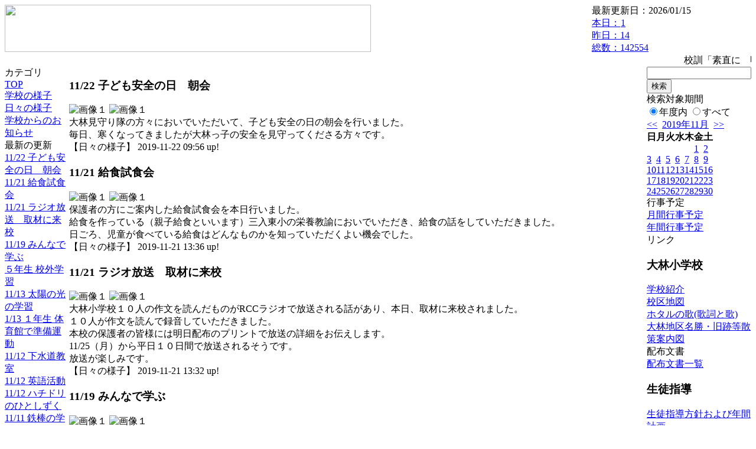

--- FILE ---
content_type: text/html; charset=EUC-JP
request_url: https://cms.edu.city.hiroshima.jp/weblog/index.php?id=e0983&date=20191122
body_size: 44484
content:
<!DOCTYPE html PUBLIC "-//W3C//DTD XHTML 1.0 Transitional//EN" "http://www.w3.org/TR/xhtml1/DTD/xhtml1-transitional.dtd">
<html xmlns="http://www.w3.org/1999/xhtml" xml:lang="ja" lang="ja">

<head>
<meta http-equiv="Content-Type" content="text/html; charset=EUC-JP" />
<meta http-equiv="Content-Style-Type" content="text/css" />
<meta http-equiv="Content-Script-Type" content="text/javascript" />
<link rel="stylesheet" href="/weblog/css/type_096/import.css" type="text/css" />
<title>広島市立大林小学校</title>
<style type="text/css">
#block_title {
    background-image: url("/weblog/data/e0983/title.gif");
    background-repeat: no-repeat;
}
</style>
<link rel="alternate" type="application/rss+xml" title="RSS" href="https://cms.edu.city.hiroshima.jp/weblog/rss2.php?id=e0983" />
<script type="text/javascript">
//<![CDATA[
var ENV={school_id:'e0983'};
//]]>
</script>

<script type="text/javascript">
//<![CDATA[
var writeNewEntryImage;
(function(){
	function getval(name){
		var cs=document.cookie.split(/;\s*/);
		for(var i=0; i<cs.length; i++) {
			var nv=cs[i].split('=');
			if(nv[0]==name)return decodeURIComponent(nv[1]);
		}
		return false;
	}
	function setval(name,val,days){
		var str = name+'='+encodeURIComponent(val) +';path=/;';
		if (days) {
			var d=new Date();
			d.setTime(d.getTime + days*3600*24*1000);
			str += 'expires='+ d.toGMTString() +';';
		}
		document.cookie = str;
	}
	function toInt(s){
		if(!s)return false;
		var n=parseInt(s);
		if(isNaN(n))n=false;
		return n;
	}
	var ftime=toInt(getval('AccessTime')), ltime=toInt(getval('PreAccessTime'));
	var now=new Date();
	now=Math.floor(now.getTime()/1000);
	if(!ftime) {
		if(ltime) ftime=ltime;
		else ftime = now;
		setval('AccessTime', ftime);
	}
	setval('PreAccessTime',now,14);
	writeNewEntryImage = function(pubsec,w,h) {
		if (!pubsec || pubsec>=ftime) {
			var tag = '<img src="/weblog/css/type_096/image/icon_000.gif"';
			if(w) tag += ' width="'+ w +'"';
			if(h) tag += ' height="'+ h +'"';
			tag += ' align="absmiddle"';
			tag += ' alt="新着"';
			tag += ' /> ';
			document.write(tag);
		}
	};
})();
function tglelm(elm, swt) {
	if (typeof elm == "string") elm = document.getElementById(elm);
	var toExpand = elm.style.display != "block";
	elm.style.display = toExpand? "block" : "none";
	if (swt) {
		if (typeof swt == "string") swt = document.getElementById(swt);
		var cn = toExpand? "expand" : "collapse";
		if (tglelm.reClass.test(swt.className)) {
			swt.className = swt.className.replace(tglelm.reClass, cn);
		} else {
			swt.className = swt.className +" "+ cn;
		}
	}
}
tglelm.reClass = /\b(collapse|expand)\b/;

//]]>
</script>

</head>


<body>
<div id="block_whole">


<!-- ■block_header -->
<div id="block_header">
<div id="block_title">
<table width="100%" border="0" cellspacing="0" cellpadding="0" summary="update info">
<tr valign="top">
<td rowspan="2" id="block_headerLeft"><img src="image/space.gif" width="620" height="80" style="border:none;" /></td>
<td id="block_update">最新更新日：2026/01/15</td>
</tr>
<tr valign="bottom">
<td id="block_counter">
<a href="index.php?id=e0983&amp;type=6&amp;date=20191122">
本日：<img src="/weblog/count_up.php?id=e0983" alt="count up" width="1" height="1" style="border:none;" />1
<br />
昨日：14<br />
総数：142554
</a>
</td>
</tr></table>
</div>
</div>
<!-- ■block_header end -->


<!-- ■Block_mess -->
<div id="block_mess"><marquee behavior="slide" scrolldelay="67" scrollamount="3"><font style="font-size:16px;">校訓「素直に　明るく　元気よく」</font></marquee>
</div>
<!-- ■Block_mess end -->


<!-- ■block_main -->
<div id="block_main">
<table width="100%" border="0" cellspacing="0" cellpadding="0">
<tr valign="top">


<!-- ●Block_left -->
<td id="block_left">


<!-- カテゴリ -->
<div class="group_sidemenu">
<div class="sidemenu_0">
<div class="menu_title">カテゴリ</div>
<div class="divmenuitem">
  <a class="menu menu_selected" href="index.php?id=e0983&amp;date=20191122">TOP</a>
</div>
<div class="divmenuitem">
  <a class="menu" href="index.php?id=e0983&amp;type=2&amp;date=20191122&amp;category_id=1878">学校の様子</a>
</div>
<div class="divmenuitem">
  <a class="menu" href="index.php?id=e0983&amp;type=2&amp;date=20191122&amp;category_id=6667">日々の様子</a>
</div>
<div class="divmenuitem">
  <a class="menu" href="index.php?id=e0983&amp;type=2&amp;date=20191122&amp;category_id=8846">学校からのお知らせ</a>
</div>

</div>
</div>


<!-- 最新の更新 -->
<div class="group_sidemenu">
<div class="sidemenu_1">
<div class="menu_title">最新の更新</div>
<div class="divmenuitem">
  <a class="menu" href="/weblog/index.php?id=e0983&amp;type=1&amp;column_id=498356&amp;category_id=6667&amp;date=20191122"><script type="text/javascript">writeNewEntryImage(1574384204,null,null,'absmiddle')</script>11/22 子ども安全の日　朝会</a>
</div>
<div class="divmenuitem">
  <a class="menu" href="/weblog/index.php?id=e0983&amp;type=1&amp;column_id=498045&amp;category_id=6667&amp;date=20191122"><script type="text/javascript">writeNewEntryImage(1574310987,null,null,'absmiddle')</script>11/21 給食試食会</a>
</div>
<div class="divmenuitem">
  <a class="menu" href="/weblog/index.php?id=e0983&amp;type=1&amp;column_id=498042&amp;category_id=6667&amp;date=20191122"><script type="text/javascript">writeNewEntryImage(1574310746,null,null,'absmiddle')</script>11/21 ラジオ放送　取材に来校</a>
</div>
<div class="divmenuitem">
  <a class="menu" href="/weblog/index.php?id=e0983&amp;type=1&amp;column_id=496889&amp;category_id=6667&amp;date=20191122"><script type="text/javascript">writeNewEntryImage(1574136619,null,null,'absmiddle')</script>11/19 みんなで学ぶ</a>
</div>
<div class="divmenuitem">
  <a class="menu" href="/weblog/index.php?id=e0983&amp;type=1&amp;column_id=496383&amp;category_id=6667&amp;date=20191122"><script type="text/javascript">writeNewEntryImage(1574045202,null,null,'absmiddle')</script>５年生 校外学習</a>
</div>
<div class="divmenuitem">
  <a class="menu" href="/weblog/index.php?id=e0983&amp;type=1&amp;column_id=494295&amp;category_id=6667&amp;date=20191122"><script type="text/javascript">writeNewEntryImage(1573612338,null,null,'absmiddle')</script>11/13 太陽の光の学習</a>
</div>
<div class="divmenuitem">
  <a class="menu" href="/weblog/index.php?id=e0983&amp;type=1&amp;column_id=494288&amp;category_id=6667&amp;date=20191122"><script type="text/javascript">writeNewEntryImage(1573612191,null,null,'absmiddle')</script>1/13 １年生 体育館で準備運動</a>
</div>
<div class="divmenuitem">
  <a class="menu" href="/weblog/index.php?id=e0983&amp;type=1&amp;column_id=493687&amp;category_id=6667&amp;date=20191122"><script type="text/javascript">writeNewEntryImage(1573538613,null,null,'absmiddle')</script>11/12 下水道教室</a>
</div>
<div class="divmenuitem">
  <a class="menu" href="/weblog/index.php?id=e0983&amp;type=1&amp;column_id=493517&amp;category_id=6667&amp;date=20191122"><script type="text/javascript">writeNewEntryImage(1573528501,null,null,'absmiddle')</script>11/12 英語活動</a>
</div>
<div class="divmenuitem">
  <a class="menu" href="/weblog/index.php?id=e0983&amp;type=1&amp;column_id=493347&amp;category_id=6667&amp;date=20191122"><script type="text/javascript">writeNewEntryImage(1573515820,null,null,'absmiddle')</script>11/12 ハチドリのひとしずく</a>
</div>
<div class="divmenuitem">
  <a class="menu" href="/weblog/index.php?id=e0983&amp;type=1&amp;column_id=493014&amp;category_id=6667&amp;date=20191122"><script type="text/javascript">writeNewEntryImage(1573440539,null,null,'absmiddle')</script>11/11 鉄棒の学習</a>
</div>
<div class="divmenuitem">
  <a class="menu" href="/weblog/index.php?id=e0983&amp;type=1&amp;column_id=493012&amp;category_id=6667&amp;date=20191122"><script type="text/javascript">writeNewEntryImage(1573440326,null,null,'absmiddle')</script>11/11 ３年生算数</a>
</div>
<div class="divmenuitem">
  <a class="menu" href="/weblog/index.php?id=e0983&amp;type=1&amp;column_id=492834&amp;category_id=6667&amp;date=20191122"><script type="text/javascript">writeNewEntryImage(1573351963,null,null,'absmiddle')</script>11/10 安佐北区防災フェア</a>
</div>
<div class="divmenuitem">
  <a class="menu" href="/weblog/index.php?id=e0983&amp;type=1&amp;column_id=492280&amp;category_id=6667&amp;date=20191122"><script type="text/javascript">writeNewEntryImage(1573181066,null,null,'absmiddle')</script>11/8 １年生２年生手洗いの学習</a>
</div>
<div class="divmenuitem">
  <a class="menu" href="/weblog/index.php?id=e0983&amp;type=1&amp;column_id=491712&amp;category_id=6667&amp;date=20191122"><script type="text/javascript">writeNewEntryImage(1573101232,null,null,'absmiddle')</script>11/7 金魚がやってきた</a>
</div>

</div>
</div>


<!-- バックナンバー -->
<div class="group_sidemenu">
<div class="sidemenu_1">
<div class="menu_title">過去の記事</div>
<div class="divmenuitem">
  <a class="menu" href="/weblog/index.php?id=e0983&amp;date=20191122&amp;optiondate=201911">11月</a>
</div>
<div class="divmenuitem">
  <a class="menu" href="/weblog/index.php?id=e0983&amp;date=20191122&amp;optiondate=201910">10月</a>
</div>
<div class="divmenuitem">
  <a class="menu" href="/weblog/index.php?id=e0983&amp;date=20191122&amp;optiondate=201909">9月</a>
</div>
<div class="divmenuitem">
  <a class="menu" href="/weblog/index.php?id=e0983&amp;date=20191122&amp;optiondate=201908">8月</a>
</div>
<div class="divmenuitem">
  <a class="menu" href="/weblog/index.php?id=e0983&amp;date=20191122&amp;optiondate=201907">7月</a>
</div>
<div class="divmenuitem">
  <a class="menu" href="/weblog/index.php?id=e0983&amp;date=20191122&amp;optiondate=201906">6月</a>
</div>
<div class="divmenuitem">
  <a class="menu" href="/weblog/index.php?id=e0983&amp;date=20191122&amp;optiondate=201905">5月</a>
</div>
<div class="divmenuitem">
  <a class="menu" href="/weblog/index.php?id=e0983&amp;date=20191122&amp;optiondate=201904">4月</a>
</div>
<div class="divmenuitem">
  <a class="menu" href="/weblog/index.php?id=e0983">2025年度</a>
</div>
<div class="divmenuitem">
  <a class="menu" href="/weblog/index.php?id=e0983&amp;date=20250331">2024年度</a>
</div>
<div class="divmenuitem">
  <a class="menu" href="/weblog/index.php?id=e0983&amp;date=20240331">2023年度</a>
</div>
<div class="divmenuitem">
  <a class="menu" href="/weblog/index.php?id=e0983&amp;date=20230331">2022年度</a>
</div>
<div class="divmenuitem">
  <a class="menu" href="/weblog/index.php?id=e0983&amp;date=20220331">2021年度</a>
</div>
<div class="divmenuitem">
  <a class="menu" href="/weblog/index.php?id=e0983&amp;date=20210331">2020年度</a>
</div>
<div class="divmenuitem">
  <a class="menu menu_selected" href="/weblog/index.php?id=e0983&amp;date=20200331">2019年度</a>
</div>
<div class="divmenuitem">
  <a class="menu" href="/weblog/index.php?id=e0983&amp;date=20190331">2018年度</a>
</div>
<div class="divmenuitem">
  <a class="menu" href="/weblog/index.php?id=e0983&amp;date=20180331">2017年度</a>
</div>
<div class="divmenuitem">
  <a class="menu" href="/weblog/index.php?id=e0983&amp;date=20170331">2016年度</a>
</div>
<div class="divmenuitem">
  <a class="menu" href="/weblog/index.php?id=e0983&amp;date=20160331">2015年度</a>
</div>
<div class="divmenuitem">
  <a class="menu" href="/weblog/index.php?id=e0983&amp;date=20130331">2012年度</a>
</div>

</div>
</div>


</td>


<!-- ●Block_middle -->
<td id="block_middle">

<!-- センターメッセージ -->


<!-- コラムブロック -->
<div class="blog-items">
<div id="column-498356" class="column_group">
<div class="column_header">
<h3><span class="wrap"><script type="text/javascript">writeNewEntryImage(1574384204,37,18);</script>11/22 子ども安全の日　朝会</span></h3>
</div>
<div class="column_body clayout-10">
<div class="image_group ig-pos-first"><span class="bimg bimg-single" >
	<img src="/weblog/files/e0983/blog/498356/1/1216868.jpg" title="画像１" alt="画像１" width="420" height="315" onmousedown="return false" ondragstart="return false" oncontextmenu="return false" />
	<img class="protect" src="/weblog/image/space.gif" title="画像１" alt="画像１" width="420" height="315" onmousedown="return false" ondragstart="return false" oncontextmenu="return false" />
</span></div>
大林見守り隊の方々においでいただいて、子ども安全の日の朝会を行いました。<br />
毎日、寒くなってきましたが大林っ子の安全を見守ってくださる方々です。<br style="clear:both;" />

</div>
<div class="column_footer">【日々の様子】 2019-11-22 09:56 up!</div>
</div>

<div id="column-498045" class="column_group">
<div class="column_header">
<h3><span class="wrap"><script type="text/javascript">writeNewEntryImage(1574310987,37,18);</script>11/21 給食試食会</span></h3>
</div>
<div class="column_body clayout-10">
<div class="image_group ig-pos-first"><span class="bimg bimg-single" >
	<img src="/weblog/files/e0983/blog/498045/1/1216126.jpg" title="画像１" alt="画像１" width="420" height="315" onmousedown="return false" ondragstart="return false" oncontextmenu="return false" />
	<img class="protect" src="/weblog/image/space.gif" title="画像１" alt="画像１" width="420" height="315" onmousedown="return false" ondragstart="return false" oncontextmenu="return false" />
</span></div>
保護者の方にご案内した給食試食会を本日行いました。<br />
給食を作っている（親子給食といいます）三入東小の栄養教諭においでいただき、給食の話をしていただきました。<br />
日ごろ、児童が食べている給食はどんなものかを知っていただくよい機会でした。<br style="clear:both;" />

</div>
<div class="column_footer">【日々の様子】 2019-11-21 13:36 up!</div>
</div>

<div id="column-498042" class="column_group">
<div class="column_header">
<h3><span class="wrap"><script type="text/javascript">writeNewEntryImage(1574310746,37,18);</script>11/21 ラジオ放送　取材に来校</span></h3>
</div>
<div class="column_body clayout-10">
<div class="image_group ig-pos-first"><span class="bimg bimg-single" >
	<img src="/weblog/files/e0983/blog/498042/1/1216119.jpg" title="画像１" alt="画像１" width="420" height="315" onmousedown="return false" ondragstart="return false" oncontextmenu="return false" />
	<img class="protect" src="/weblog/image/space.gif" title="画像１" alt="画像１" width="420" height="315" onmousedown="return false" ondragstart="return false" oncontextmenu="return false" />
</span></div>
大林小学校１０人の作文を読んだものがRCCラジオで放送される話があり、本日、取材に来校されました。<br />
１０人が作文を読んで録音していただきました。<br />
本校の保護者の皆様には明日配布のプリントで放送の詳細をお伝えします。<br />
11/25（月）から平日１０日間で放送されるそうです。<br />
放送が楽しみです。<br style="clear:both;" />

</div>
<div class="column_footer">【日々の様子】 2019-11-21 13:32 up!</div>
</div>

<div id="column-496889" class="column_group">
<div class="column_header">
<h3><span class="wrap"><script type="text/javascript">writeNewEntryImage(1574136619,37,18);</script>11/19 みんなで学ぶ</span></h3>
</div>
<div class="column_body clayout-10">
<div class="image_group ig-pos-first"><span class="bimg bimg-single" >
	<img src="/weblog/files/e0983/blog/496889/1/1213359.jpg" title="画像１" alt="画像１" width="420" height="315" onmousedown="return false" ondragstart="return false" oncontextmenu="return false" />
	<img class="protect" src="/weblog/image/space.gif" title="画像１" alt="画像１" width="420" height="315" onmousedown="return false" ondragstart="return false" oncontextmenu="return false" />
</span></div>
学習活動でのねらいは多様にあります。その中でねらいを絞れば次の２つです。<br />
１つは、本学習内容のねらいです。もう一つは、互いにコミュニケーションをしながら互いの課題を解決することによって個々の資質能力の向上を図ることです。個に応じた課題を共に解決することで共にその力を伸ばしていきます。積み重ねでその力をどんどん伸ばします。<br style="clear:both;" />

</div>
<div class="column_footer">【日々の様子】 2019-11-19 13:10 up!</div>
</div>

<div id="column-496383" class="column_group">
<div class="column_header">
<h3><span class="wrap"><script type="text/javascript">writeNewEntryImage(1574045202,37,18);</script>５年生 校外学習</span></h3>
</div>
<div class="column_body clayout-5">
<div class="image_group ig-pos-first"><span class="bimg bimg-single" >
	<img src="/weblog/files/e0983/blog/496383/1/1212177.jpg" title="画像１" alt="画像１" width="200" height="113" onmousedown="return false" ondragstart="return false" oncontextmenu="return false" />
	<img class="protect" src="/weblog/image/space.gif" title="画像１" alt="画像１" width="200" height="113" onmousedown="return false" ondragstart="return false" oncontextmenu="return false" />
</span></div>
体験しながら学習してます。<br style="clear:both;" />

</div>
<div class="column_footer">【日々の様子】 2019-11-18 11:46 up!</div>
</div>

<div id="column-494295" class="column_group">
<div class="column_header">
<h3><span class="wrap"><script type="text/javascript">writeNewEntryImage(1573612338,37,18);</script>11/13 太陽の光の学習</span></h3>
</div>
<div class="column_body clayout-10">
<div class="image_group ig-pos-first"><span class="bimg bimg-single" >
	<img src="/weblog/files/e0983/blog/494295/1/1207161.jpg" title="画像１" alt="画像１" width="420" height="315" onmousedown="return false" ondragstart="return false" oncontextmenu="return false" />
	<img class="protect" src="/weblog/image/space.gif" title="画像１" alt="画像１" width="420" height="315" onmousedown="return false" ondragstart="return false" oncontextmenu="return false" />
</span></div>
理科室に行くと外から３年生の声が聞こえてきました。<br />
太陽の位置や光、そして影の学習をしているようです。<br />
実際の事物から体感しながら学ぶことは、たいへん重要です。<br />
生きた知識となって身に付いていきます。<br style="clear:both;" />

</div>
<div class="column_footer">【日々の様子】 2019-11-13 11:32 up!</div>
</div>

<div id="column-494288" class="column_group">
<div class="column_header">
<h3><span class="wrap"><script type="text/javascript">writeNewEntryImage(1573612191,37,18);</script>1/13 １年生 体育館で準備運動</span></h3>
</div>
<div class="column_body clayout-10">
<div class="image_group ig-pos-first"><span class="bimg bimg-single" >
	<img src="/weblog/files/e0983/blog/494288/1/1207146.jpg" title="画像１" alt="画像１" width="420" height="315" onmousedown="return false" ondragstart="return false" oncontextmenu="return false" />
	<img class="protect" src="/weblog/image/space.gif" title="画像１" alt="画像１" width="420" height="315" onmousedown="return false" ondragstart="return false" oncontextmenu="return false" />
</span></div>
１年生の元気な声が体育館からしています。<br />
係の人のリードで準備運動をしていました。<br />
「かっこいい～～。」と、声をかけるとさらに張り切るようでした。<br style="clear:both;" />

</div>
<div class="column_footer">【日々の様子】 2019-11-13 11:29 up!</div>
</div>

<div id="column-493687" class="column_group">
<div class="column_header">
<h3><span class="wrap"><script type="text/javascript">writeNewEntryImage(1573538613,37,18);</script>11/12 下水道教室</span></h3>
</div>
<div class="column_body clayout-16">
<div class="image_group ig-pos-first"><span class="bimg bimg-first" >
	<img src="/weblog/files/e0983/blog/493687/1/1205733.jpg" title="画像１" alt="画像１" width="420" height="315" onmousedown="return false" ondragstart="return false" oncontextmenu="return false" />
	<img class="protect" src="/weblog/image/space.gif" title="画像１" alt="画像１" width="420" height="315" onmousedown="return false" ondragstart="return false" oncontextmenu="return false" />
</span><br />
<span class="bimg bimg-last" >
	<img src="/weblog/files/e0983/blog/493687/2/1205734.jpg" title="画像２" alt="画像２" width="420" height="315" onmousedown="return false" ondragstart="return false" oncontextmenu="return false" />
	<img class="protect" src="/weblog/image/space.gif" title="画像２" alt="画像２" width="420" height="315" onmousedown="return false" ondragstart="return false" oncontextmenu="return false" />
</span></div>
広島市役所から下水道に関係する出前授業に来ていただきました。<br />
水資源再生センターで、使われた水がきれいになり川や海に戻されるそうです。<br />
水をきれいにしているのは何のはたらきでしょうか。小さな小さな大きさの微生物を顕微鏡で観察しました。<br style="clear:both;" />

</div>
<div class="column_footer">【日々の様子】 2019-11-12 15:03 up!</div>
</div>

<div id="column-493517" class="column_group">
<div class="column_header">
<h3><span class="wrap"><script type="text/javascript">writeNewEntryImage(1573528501,37,18);</script>11/12 英語活動</span></h3>
</div>
<div class="column_body clayout-10">
<div class="image_group ig-pos-first"><span class="bimg bimg-single" >
	<img src="/weblog/files/e0983/blog/493517/1/1205327.jpg" title="画像１" alt="画像１" width="420" height="315" onmousedown="return false" ondragstart="return false" oncontextmenu="return false" />
	<img class="protect" src="/weblog/image/space.gif" title="画像１" alt="画像１" width="420" height="315" onmousedown="return false" ondragstart="return false" oncontextmenu="return false" />
</span></div>
４年生が英語で学んでいました。<br />
ゲームを通してコミュニケーション力を伸ばしていきます。<br />
英語のみならず様々な言語であっても自分の思いを伝える素地になることを期待しています。先生に一緒に喜んでもらったり友だちと関わったり本当に楽しそうな学習の様子でした。<br style="clear:both;" />

</div>
<div class="column_footer">【日々の様子】 2019-11-12 12:15 up!</div>
</div>

<div id="column-493347" class="column_group">
<div class="column_header">
<h3><span class="wrap"><script type="text/javascript">writeNewEntryImage(1573515820,37,18);</script>11/12 ハチドリのひとしずく</span></h3>
</div>
<div class="column_body clayout-10">
<div class="image_group ig-pos-first"><span class="bimg bimg-single" >
	<img src="/weblog/files/e0983/blog/493347/1/1204932.jpg" title="画像１" alt="画像１" width="420" height="315" onmousedown="return false" ondragstart="return false" oncontextmenu="return false" />
	<img class="protect" src="/weblog/image/space.gif" title="画像１" alt="画像１" width="420" height="315" onmousedown="return false" ondragstart="return false" oncontextmenu="return false" />
</span></div>
今朝は全校朝会でした。教頭先生のお話を大林っ子は静かに聞いていました。<br />
小さな小さな「ハチドリのひとしずく」のように少しずつのことを積み上げていってほしいと願っています。<br style="clear:both;" />

</div>
<div class="column_footer">【日々の様子】 2019-11-12 08:43 up!</div>
</div>

<div id="column-493014" class="column_group">
<div class="column_header">
<h3><span class="wrap"><script type="text/javascript">writeNewEntryImage(1573440539,37,18);</script>11/11 鉄棒の学習</span></h3>
</div>
<div class="column_body clayout-16">
<div class="image_group ig-pos-first"><span class="bimg bimg-first" >
	<img src="/weblog/files/e0983/blog/493014/1/1204129.jpg" title="画像１" alt="画像１" width="420" height="315" onmousedown="return false" ondragstart="return false" oncontextmenu="return false" />
	<img class="protect" src="/weblog/image/space.gif" title="画像１" alt="画像１" width="420" height="315" onmousedown="return false" ondragstart="return false" oncontextmenu="return false" />
</span><br />
<span class="bimg bimg-last" >
	<img src="/weblog/files/e0983/blog/493014/2/1204130.jpg" title="画像２" alt="画像２" width="420" height="315" onmousedown="return false" ondragstart="return false" oncontextmenu="return false" />
	<img class="protect" src="/weblog/image/space.gif" title="画像２" alt="画像２" width="420" height="315" onmousedown="return false" ondragstart="return false" oncontextmenu="return false" />
</span></div>
天気予報では午前中は雨のようでしたが、ずれたようです。秋晴れの空の下、１年生が鉄棒をしています。鉄棒にぶら下がって頭が腰よりも下になることは「逆さ感覚」を鍛えます。様々な運動によって、自分の力を高めていきます。<br style="clear:both;" />

</div>
<div class="column_footer">【日々の様子】 2019-11-11 11:48 up!</div>
</div>

<div id="column-493012" class="column_group">
<div class="column_header">
<h3><span class="wrap"><script type="text/javascript">writeNewEntryImage(1573440326,37,18);</script>11/11 ３年生算数</span></h3>
</div>
<div class="column_body clayout-10">
<div class="image_group ig-pos-first"><span class="bimg bimg-single" >
	<img src="/weblog/files/e0983/blog/493012/1/1204125.jpg" title="画像１" alt="画像１" width="420" height="315" onmousedown="return false" ondragstart="return false" oncontextmenu="return false" />
	<img class="protect" src="/weblog/image/space.gif" title="画像１" alt="画像１" width="420" height="315" onmousedown="return false" ondragstart="return false" oncontextmenu="return false" />
</span></div>
台ばかりの学習をしていました。<br />
みんなで集まって考えて、そして、答えを導き出しています。<br />
少人数ならではの学習の様子です。<br style="clear:both;" />

</div>
<div class="column_footer">【日々の様子】 2019-11-11 11:45 up!</div>
</div>

<div id="column-492834" class="column_group">
<div class="column_header">
<h3><span class="wrap"><script type="text/javascript">writeNewEntryImage(1573351963,37,18);</script>11/10 安佐北区防災フェア</span></h3>
</div>
<div class="column_body clayout-16">
<div class="image_group ig-pos-first"><span class="bimg bimg-first" >
	<img src="/weblog/files/e0983/blog/492834/1/1203695.jpg" title="画像１" alt="画像１" width="420" height="315" onmousedown="return false" ondragstart="return false" oncontextmenu="return false" />
	<img class="protect" src="/weblog/image/space.gif" title="画像１" alt="画像１" width="420" height="315" onmousedown="return false" ondragstart="return false" oncontextmenu="return false" />
</span><br />
<span class="bimg bimg-last" >
	<img src="/weblog/files/e0983/blog/492834/2/1203696.jpg" title="画像２" alt="画像２" width="420" height="315" onmousedown="return false" ondragstart="return false" oncontextmenu="return false" />
	<img class="protect" src="/weblog/image/space.gif" title="画像２" alt="画像２" width="420" height="315" onmousedown="return false" ondragstart="return false" oncontextmenu="return false" />
</span></div>
大林小学校を会場に安佐北区防災フェアが開催されました。<br />
大林地区の避難訓練に始まり、防災に関わる様々な展示がありました。<br />
たくさんの方々の参加により防災意識が高まったことと思います。<br style="clear:both;" />

</div>
<div class="column_footer">【日々の様子】 2019-11-10 11:12 up!</div>
</div>

<div id="column-492280" class="column_group">
<div class="column_header">
<h3><span class="wrap"><script type="text/javascript">writeNewEntryImage(1573181066,37,18);</script>11/8 １年生２年生手洗いの学習</span></h3>
</div>
<div class="column_body clayout-10">
<div class="image_group ig-pos-first"><span class="bimg bimg-single" >
	<img src="/weblog/files/e0983/blog/492280/1/1202367.jpg" title="画像１" alt="画像１" width="420" height="315" onmousedown="return false" ondragstart="return false" oncontextmenu="return false" />
	<img class="protect" src="/weblog/image/space.gif" title="画像１" alt="画像１" width="420" height="315" onmousedown="return false" ondragstart="return false" oncontextmenu="return false" />
</span></div>
広島市保健所の方に依頼し、手洗いの学習を行いました。<br />
手を丁寧に洗うことの大切さと洗い方を学び、健康に過ごすことができるようにしていきます。<br style="clear:both;" />

</div>
<div class="column_footer">【日々の様子】 2019-11-08 11:44 up!</div>
</div>

<div id="column-491712" class="column_group">
<div class="column_header">
<h3><span class="wrap"><script type="text/javascript">writeNewEntryImage(1573101232,37,18);</script>11/7 金魚がやってきた</span></h3>
</div>
<div class="column_body clayout-16">
<div class="image_group ig-pos-first"><span class="bimg bimg-first" >
	<img src="/weblog/files/e0983/blog/491712/1/1201005.jpg" title="画像１" alt="画像１" width="420" height="315" onmousedown="return false" ondragstart="return false" oncontextmenu="return false" />
	<img class="protect" src="/weblog/image/space.gif" title="画像１" alt="画像１" width="420" height="315" onmousedown="return false" ondragstart="return false" oncontextmenu="return false" />
</span><br />
<span class="bimg bimg-last" >
	<img src="/weblog/files/e0983/blog/491712/2/1201006.jpg" title="画像２" alt="画像２" width="420" height="315" onmousedown="return false" ondragstart="return false" oncontextmenu="return false" />
	<img class="protect" src="/weblog/image/space.gif" title="画像２" alt="画像２" width="420" height="315" onmousedown="return false" ondragstart="return false" oncontextmenu="return false" />
</span></div>
大林地域の方から「金魚はどうかいね。」とお話があり、いただくことにしました。<br />
たいへんありがたいことです。<br />
「大林小学校の卒業生じゃけぇ・・。」と、子どもたちにすてきなものを見せたいと思っていただいたのだと感じました。<br />
水温に慣れさせた後、井戸水が流れる池に放すと、早速、児童がやってきて「きれい！！」と声をあげていました。かわいい生き物の世話をしながら、温かな心を育んでほしいと思います。<br style="clear:both;" />

</div>
<div class="column_footer">【日々の様子】 2019-11-07 13:33 up!</div>
</div>

<div id="column-491707" class="column_group">
<div class="column_header">
<h3><span class="wrap"><script type="text/javascript">writeNewEntryImage(1573100424,37,18);</script>11/7 ひろしま美術館へ</span></h3>
</div>
<div class="column_body clayout-16">
<div class="image_group ig-pos-first"><span class="bimg bimg-first" >
	<img src="/weblog/files/e0983/blog/491707/1/1200992.jpg" title="画像１" alt="画像１" width="420" height="315" onmousedown="return false" ondragstart="return false" oncontextmenu="return false" />
	<img class="protect" src="/weblog/image/space.gif" title="画像１" alt="画像１" width="420" height="315" onmousedown="return false" ondragstart="return false" oncontextmenu="return false" />
</span><br />
<span class="bimg bimg-last" >
	<img src="/weblog/files/e0983/blog/491707/2/1200993.jpg" title="画像２" alt="画像２" width="420" height="315" onmousedown="return false" ondragstart="return false" oncontextmenu="return false" />
	<img class="protect" src="/weblog/image/space.gif" title="画像２" alt="画像２" width="420" height="315" onmousedown="return false" ondragstart="return false" oncontextmenu="return false" />
</span></div>
ひろしま美術館へ毎年、鑑賞のご招待を受けています。<br />
今年は今日行ってきました。<br />
名画をじっくりと鑑賞してきました。<br />
５年生と６年生はマナーもよく美術館では静かに絵や彫刻を見ていました。<br style="clear:both;" />

</div>
<div class="column_footer">【日々の様子】 2019-11-07 13:20 up!</div>
</div>

<div id="column-490881" class="column_group">
<div class="column_header">
<h3><span class="wrap"><script type="text/javascript">writeNewEntryImage(1573004764,37,18);</script>11/6 サツマいもほり</span></h3>
</div>
<div class="column_body clayout-17">
<div class="image_group ig-pos-first"><span class="bimg bimg-first" >
	<img src="/weblog/files/e0983/blog/490881/1/1199036.jpg" title="画像１" alt="画像１" width="420" height="315" onmousedown="return false" ondragstart="return false" oncontextmenu="return false" />
	<img class="protect" src="/weblog/image/space.gif" title="画像１" alt="画像１" width="420" height="315" onmousedown="return false" ondragstart="return false" oncontextmenu="return false" />
</span><br />
<span class="bimg bimg-item" >
	<img src="/weblog/files/e0983/blog/490881/2/1199037.jpg" title="画像２" alt="画像２" width="420" height="315" onmousedown="return false" ondragstart="return false" oncontextmenu="return false" />
	<img class="protect" src="/weblog/image/space.gif" title="画像２" alt="画像２" width="420" height="315" onmousedown="return false" ondragstart="return false" oncontextmenu="return false" />
</span><br />
<span class="bimg bimg-last" >
	<img src="/weblog/files/e0983/blog/490881/3/1199038.jpg" title="画像３" alt="画像３" width="420" height="315" onmousedown="return false" ondragstart="return false" oncontextmenu="return false" />
	<img class="protect" src="/weblog/image/space.gif" title="画像３" alt="画像３" width="420" height="315" onmousedown="return false" ondragstart="return false" oncontextmenu="return false" />
</span></div>
１年生と２年生でサツマいもほりをしました。初夏に植え付けたサツマイモはどうなっているのかな?<br />
掘ってみると、大きなおいもがコロコロと出てきました。<br />
さぁ、サツマイモ、どうする？？<br style="clear:both;" />

</div>
<div class="column_footer">【日々の様子】 2019-11-06 10:46 up!</div>
</div>

<div id="column-490876" class="column_group">
<div class="column_header">
<h3><span class="wrap"><script type="text/javascript">writeNewEntryImage(1573004591,37,18);</script>11/6 窓から見える秋の風景</span></h3>
</div>
<div class="column_body clayout-10">
<div class="image_group ig-pos-first"><span class="bimg bimg-single" >
	<img src="/weblog/files/e0983/blog/490876/1/1199024.jpg" title="画像１" alt="画像１" width="420" height="315" onmousedown="return false" ondragstart="return false" oncontextmenu="return false" />
	<img class="protect" src="/weblog/image/space.gif" title="画像１" alt="画像１" width="420" height="315" onmousedown="return false" ondragstart="return false" oncontextmenu="return false" />
</span></div>
廊下を歩いていると、ふと目にとまりました。<br />
窓で切り取られた外の景色です。<br />
秋の青空を背景に心が引かれます。<br style="clear:both;" />

</div>
<div class="column_footer">【日々の様子】 2019-11-06 10:43 up!</div>
</div>

<div id="column-490873" class="column_group">
<div class="column_header">
<h3><span class="wrap"><script type="text/javascript">writeNewEntryImage(1573004481,37,18);</script>11/6 朝の読み聞かせ</span></h3>
</div>
<div class="column_body clayout-17">
<div class="image_group ig-pos-first"><span class="bimg bimg-first" >
	<img src="/weblog/files/e0983/blog/490873/1/1199015.jpg" title="画像１" alt="画像１" width="420" height="315" onmousedown="return false" ondragstart="return false" oncontextmenu="return false" />
	<img class="protect" src="/weblog/image/space.gif" title="画像１" alt="画像１" width="420" height="315" onmousedown="return false" ondragstart="return false" oncontextmenu="return false" />
</span><br />
<span class="bimg bimg-item" >
	<img src="/weblog/files/e0983/blog/490873/2/1199016.jpg" title="画像２" alt="画像２" width="420" height="315" onmousedown="return false" ondragstart="return false" oncontextmenu="return false" />
	<img class="protect" src="/weblog/image/space.gif" title="画像２" alt="画像２" width="420" height="315" onmousedown="return false" ondragstart="return false" oncontextmenu="return false" />
</span><br />
<span class="bimg bimg-last" >
	<img src="/weblog/files/e0983/blog/490873/3/1199017.jpg" title="画像３" alt="画像３" width="420" height="315" onmousedown="return false" ondragstart="return false" oncontextmenu="return false" />
	<img class="protect" src="/weblog/image/space.gif" title="画像３" alt="画像３" width="420" height="315" onmousedown="return false" ondragstart="return false" oncontextmenu="return false" />
</span></div>
ほぼ月一回で予定実施されている朝の読み聞かせです。<br />
地域ボランティアの方により温かな読み聞かせの時間です。<br />
本の世界にひきこまれる大林っ子の姿が見られます。<br style="clear:both;" />

</div>
<div class="column_footer">【日々の様子】 2019-11-06 10:41 up!</div>
</div>

<div id="column-490287" class="column_group">
<div class="column_header">
<h3><span class="wrap"><script type="text/javascript">writeNewEntryImage(1572917170,37,18);</script>11/5 避難訓練(地震)</span></h3>
</div>
<div class="column_body clayout-16">
<div class="image_group ig-pos-first"><span class="bimg bimg-first" >
	<img src="/weblog/files/e0983/blog/490287/1/1197607.jpg" title="画像１" alt="画像１" width="420" height="315" onmousedown="return false" ondragstart="return false" oncontextmenu="return false" />
	<img class="protect" src="/weblog/image/space.gif" title="画像１" alt="画像１" width="420" height="315" onmousedown="return false" ondragstart="return false" oncontextmenu="return false" />
</span><br />
<span class="bimg bimg-last" >
	<img src="/weblog/files/e0983/blog/490287/2/1197608.jpg" title="画像２" alt="画像２" width="420" height="315" onmousedown="return false" ondragstart="return false" oncontextmenu="return false" />
	<img class="protect" src="/weblog/image/space.gif" title="画像２" alt="画像２" width="420" height="315" onmousedown="return false" ondragstart="return false" oncontextmenu="return false" />
</span></div>
今日は、広島県「みんなで減災」一斉地震防災訓練の日です。<br />
地震を想定し避難訓練を行いました。<br />
今度の日曜日、１１月１０日には「安佐北区防災フェア」が大林小学校で行われます。<br />
大がかりな防災に関するフェアなので、たくさんの人に参加してほしいと思います。<br />
避難訓練やこのことに関わり、家族で万が一の時にどうするのか等を話し合っておくよい機会です。<br />
<br style="clear:both;" />

</div>
<div class="column_footer">【日々の様子】 2019-11-05 10:26 up!</div>
</div>


<div class="group_pagelink"><div class="wrap-1"><div class="wrap-2">
<h4 class="page_navigation_info">1 / 11 ページ</h4>
	<a href="index.php?id=e0983&amp;date=20191122&amp;no=0"><span class="page_selected">1</span></a>
	<a href="index.php?id=e0983&amp;date=20191122&amp;no=1">2</a>
	<a href="index.php?id=e0983&amp;date=20191122&amp;no=2">3</a>
	<a href="index.php?id=e0983&amp;date=20191122&amp;no=3">4</a>
	<a href="index.php?id=e0983&amp;date=20191122&amp;no=4">5</a>
	<a href="index.php?id=e0983&amp;date=20191122&amp;no=5">6</a>
	<a href="index.php?id=e0983&amp;date=20191122&amp;no=6">7</a>
	<a href="index.php?id=e0983&amp;date=20191122&amp;no=7">8</a>
	<a href="index.php?id=e0983&amp;date=20191122&amp;no=8">9</a>
	<a href="index.php?id=e0983&amp;date=20191122&amp;no=9">10</a>
	 ｜<a href="index.php?id=e0983&amp;date=20191122&amp;no=10"><span  class="page_navi">次へ&gt;&gt;</span></a>
</div></div></div>
</div>

<!-- コラムブロック end -->


</td>


<!-- ●Block_right -->
<td id="block_right">


<!-- 検索ボックス -->
<div id="group_search">
<form method="get" action="index.php">
<input type="hidden" name="id" value="e0983" />
<input type="hidden" name="type" value="7" />
<input type="hidden" name="date" value="20191122" />
<input type="text" name="search_word" value="" class="search_text" />
<input type="submit" value="検索" class="search_button" />
<div align="left" class="search_text">
検索対象期間<br />
<label><input type="radio" name="search_option" value="0" checked="checked" />年度内</label>
<label><input type="radio" name="search_option" value="1" />すべて</label>
</div>
</form>

</div>


<!-- カレンダー -->
<div class="group_calendar">
<div id="monthly">
<div id="monthly_header">
	<a href="/weblog/index.php?id=e0983&amp;date=20191022"><span class="navi">&lt;&lt;</span></a>
	&nbsp;<a href="/weblog/index.php?id=e0983">2019年11月</a>
	&nbsp;<a href="/weblog/index.php?id=e0983&amp;date=20191222"><span class="navi">&gt;&gt;</span></a>
</div>
<table id="monthly_calendar" summary="ブラウズ日選択カレンダー" border="0" cellpadding="0" cellspacing="0">
	<tr>
		<th><span class="sunday">日</span></th>
		<th>月</th>
		<th>火</th>
		<th>水</th>
		<th>木</th>
		<th>金</th>
		<th><span class="saturday">土</span></th>
	</tr>
	<tr>
		<td>　</td>
		<td>　</td>
		<td>　</td>
		<td>　</td>
		<td>　</td>
		<td><a href="/weblog/index.php?id=e0983&amp;date=20191101">1</a></td>
		<td><a href="/weblog/index.php?id=e0983&amp;date=20191102"><span class="saturday">2</span></a></td>
	</tr>
	<tr>
		<td><a href="/weblog/index.php?id=e0983&amp;date=20191103"><span class="sunday">3</span></a></td>
		<td><a href="/weblog/index.php?id=e0983&amp;date=20191104">4</a></td>
		<td><a href="/weblog/index.php?id=e0983&amp;date=20191105">5</a></td>
		<td><a href="/weblog/index.php?id=e0983&amp;date=20191106">6</a></td>
		<td><a href="/weblog/index.php?id=e0983&amp;date=20191107">7</a></td>
		<td><a href="/weblog/index.php?id=e0983&amp;date=20191108">8</a></td>
		<td><a href="/weblog/index.php?id=e0983&amp;date=20191109"><span class="saturday">9</span></a></td>
	</tr>
	<tr>
		<td><a href="/weblog/index.php?id=e0983&amp;date=20191110"><span class="sunday">10</span></a></td>
		<td><a href="/weblog/index.php?id=e0983&amp;date=20191111">11</a></td>
		<td><a href="/weblog/index.php?id=e0983&amp;date=20191112">12</a></td>
		<td><a href="/weblog/index.php?id=e0983&amp;date=20191113">13</a></td>
		<td><a href="/weblog/index.php?id=e0983&amp;date=20191114">14</a></td>
		<td><a href="/weblog/index.php?id=e0983&amp;date=20191115">15</a></td>
		<td><a href="/weblog/index.php?id=e0983&amp;date=20191116"><span class="saturday">16</span></a></td>
	</tr>
	<tr>
		<td><a href="/weblog/index.php?id=e0983&amp;date=20191117"><span class="sunday">17</span></a></td>
		<td><a href="/weblog/index.php?id=e0983&amp;date=20191118">18</a></td>
		<td><a href="/weblog/index.php?id=e0983&amp;date=20191119">19</a></td>
		<td><a href="/weblog/index.php?id=e0983&amp;date=20191120">20</a></td>
		<td><a href="/weblog/index.php?id=e0983&amp;date=20191121">21</a></td>
		<td><a href="/weblog/index.php?id=e0983&amp;date=20191122"><span class="selected">22</span></a></td>
		<td><a href="/weblog/index.php?id=e0983&amp;date=20191123"><span class="saturday">23</span></a></td>
	</tr>
	<tr>
		<td><a href="/weblog/index.php?id=e0983&amp;date=20191124"><span class="sunday">24</span></a></td>
		<td><a href="/weblog/index.php?id=e0983&amp;date=20191125">25</a></td>
		<td><a href="/weblog/index.php?id=e0983&amp;date=20191126">26</a></td>
		<td><a href="/weblog/index.php?id=e0983&amp;date=20191127">27</a></td>
		<td><a href="/weblog/index.php?id=e0983&amp;date=20191128">28</a></td>
		<td><a href="/weblog/index.php?id=e0983&amp;date=20191129">29</a></td>
		<td><a href="/weblog/index.php?id=e0983&amp;date=20191130"><span class="saturday">30</span></a></td>
	</tr>
</table>
</div>
</div>



<!-- 週間予定表 -->



<!-- 行事予定 -->
<div class="group_sidemenu">
<div class="sidemenu_2">
<div class="menu_title">行事予定</div>
<div class="divmenuitem">
  <a class="menu" href="index.php?id=e0983&amp;type=3&amp;date=20191122">月間行事予定</a>
</div>


<div class="divmenuitem">
  <a class="menu" href="index.php?id=e0983&amp;type=4&amp;date=20191122">年間行事予定</a>
</div>


</div>
</div>


<!-- リンク -->
<div class="group_sidemenu swa-link">
<div class="sidemenu_4">
<div class="menu_title">リンク</div>
<h3>大林小学校</h3>
<div class="divmenuitem">
  <a class="menu" href="http://www.ohbayashi-e.edu.city.hiroshima.jp/shoukai/shoukai.htm" target="_blank" title="大林小学校の紹介ページです。">学校紹介</a>
</div>
<div class="divmenuitem">
  <a class="menu" href="http://www.ohbayashi-e.edu.city.hiroshima.jp/koukutizu.pdf" target="_blank" title="大林小学校の校区地図です。">校区地図</a>
</div>
<div class="divmenuitem">
  <a class="menu" href="http://www.ohbayashi-e.edu.city.hiroshima.jp/hotaru/gazou/H26/hotaru/page001.htm" target="_blank">ホタルの歌(歌詞と歌)</a>
</div>
<div class="divmenuitem">
  <a class="menu" href="http://www.ohbayashi-e.edu.city.hiroshima.jp/R3_oobayasi/" target="_blank" title="H29～R1の３年間に大林地域文化事業実行委員会・大林史跡保存会（愛林会 内）にて作成された大林地域の散策案内図。">大林地区名勝・旧跡等散策案内図</a>
</div>

</div>
</div>



<!-- 配布文書 -->
<div class="group_sidemenu">
<div class="sidemenu_4">
<div class="menu_title">配布文書</div>
<div class="divmenuitem">
  <a class="menu" href="index.php?id=e0983&amp;type=5&amp;date=20191122">配布文書一覧</a>
</div>


<h3>生徒指導</h3>
<div class="divmenuitem">
  <a class="menu" href="/weblog/files/e0983/doc/43387/982289.pdf" target="_blank"><script type="text/javascript">writeNewEntryImage(1547189157,null,null,'absmiddle')</script>生徒指導方針および年間計画</a>
</div>

</div>
</div>


<!-- モバイルページ QRコード -->
<div class="group_sidemenu">
<div class="sidemenu_6">
<div class="menu_title"><a href="/weblog/index-i.php?id=e0983" target="_blank">携帯サイト</a></div>
<div class="qrcode"><img alt="/weblog/index-i.php?id=e0983" src="./data/e0983/qrcode.png" border="0" /></div>
</div>
</div>




<!-- 学校基本情報 -->
<div class="group_sidemenu">
<div class="sidemenu_5">
<div class="menu_title">学校基本情報</div>
</div>
</div>

<!-- 学校連絡先 -->
<div id="group_address">
広島市立大林小学校<br />
住所：広島県広島市安佐北区大林四丁目14-1<br />
TEL：082-818-2403<br />
</div>
</div>


</td>
</tr></table>
</div>
<!-- ■block_main end -->


<!-- ■block_footer -->
<div id="block_footer">Since 2011/12&nbsp;&copy;HIROSHIMA City All Rights Reserved.</div>
<!-- ■block_footer end -->


</div>
</body>
</html>